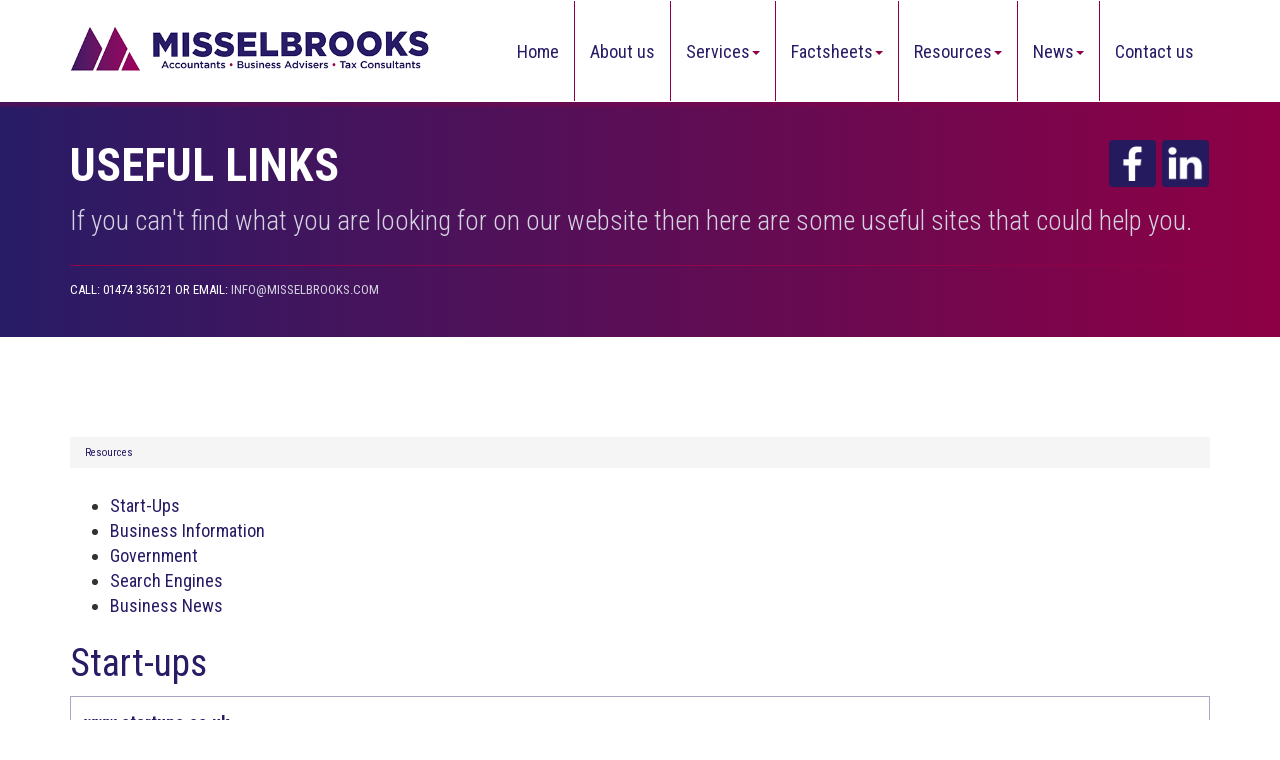

--- FILE ---
content_type: text/html; charset=utf-8
request_url: https://www.misselbrooks.com/resources/useful-links
body_size: 7498
content:

<!doctype html>
<!--[if lt IE 7]> <html lang="en-gb" class="no-js lt-ie9 lt-ie8 lt-ie7"> <![endif]-->
<!--[if IE 7]>    <html lang="en-gb" class="no-js lt-ie9 lt-ie8"> <![endif]-->
<!--[if IE 8]>    <html lang="en-gb" class="no-js lt-ie9"> <![endif]-->
<!--[if gt IE 8]><!--> <html lang="en-gb"> <!--<![endif]-->
	<head><meta http-equiv="X-UA-Compatible" content="IE=edge" /><meta charset="utf-8" /><meta name="viewport" content="width=device-width" /><link rel="shortcut icon" href="/favicon.ico" /><link rel="apple-touch-icon" href="/apple-touch-icon.png" />



<script type="speculationrules">
{
  "prerender": [{
    "where": {
      "and": [
        { "href_matches": "/*" },
        { "not": {"selector_matches": ".do-not-prerender"}}
      ]
    },
    "eagerness": "moderate"
  }]
}
</script>
	<link href="/css/styles.css" rel="stylesheet" type="text/css" media="screen" /><link href="/css/print.css" rel="stylesheet" type="text/css" media="print" /><link href="//fonts.googleapis.com/css?family=Montserrat" rel="stylesheet" type="text/css" media="screen" /><link href="//fonts.googleapis.com/css?family=Roboto+Condensed:400,300,700" rel="stylesheet" type="text/css" media="screen" /><script src="//cdn.clientzone.com/framework/3.0/modernizer/modernizr.custom.2.8.3.min.js"></script><script src="//ajax.googleapis.com/ajax/libs/jquery/3.5.1/jquery.min.js"></script><script src="//cdn.clientzone.com/framework/3.0/bootstrap/bootstrap.min.js"></script><script src="//cdn.clientzone.com/framework/3.0/scripts/settings.js"></script><script src="//cdn.clientzone.com/framework/3.0/scripts/search.js"></script><script src="//ajax.aspnetcdn.com/ajax/jquery.templates/beta1/jquery.tmpl.min.js"></script><script src="//cdn.clientzone.com/framework/3.0/scripts/date.format.js"></script><script src="//cdn.clientzone.com/framework/3.0/scripts/newswire.js"></script><link href="https://www.misselbrooks.com/resources/useful-links" rel="canonical" /><title>
	Useful links Kent : Misselbrooks Ltd
</title></head>
	<body id="body" class="page-resources page-useful-links">
<form method="post" action="/resources/useful-links/" id="form1">

<!-- IE6 warning and Accessibility links -->
        <div class="container">
	<div class="access-links">
	<h2 id="page-top">Accessibility links</h2>
	<ul>
		<li><a href="#skip-to-content" title="">Skip to content</a></li>
		<li><a href="/accessibility" title="">Accessibility Help</a></li>
	</ul>
</div>
	<div class="browser-wrap">
    <div class="chromeframe" style="display: none;">
        <p>You are using an outdated browser. <a href="https://browse-better.com/">Upgrade your browser today</a> for a better experience of this site and many others.</p>
    </div>

    <!--[if IE]> 
        <div class="chromeframe-ie">
            <p>You are using an outdated browser. <a href="https://browse-better.com/">Upgrade your browser today</a> for a better experience of this site and many others.</p>
        </div>
        <div class="small">
            <p>If you are having trouble viewing this website and would like some information please contact us on the details below...</p>
            <p>Tel: 01474 356121</p>
            <p>Email: <a href="mailto:info@misselbrooks.com">info@misselbrooks.com</a></p>
            <p>Address: <span itemscope itemtype="http://schema.org/AccountingService" class="address-mini">Misselbrooks Ltd, 
<span itemprop="address" itemscope itemtype="http://schema.org/PostalAddress">
<span itemprop="streetAddress">Alva House, Valley Drive</span>, <span itemprop="addressLocality"> Gravesend</span>, <span itemprop="addressRegion">Kent</span> <span itemprop="postalCode"> DA12 5UE</span>
</span>
</span></p>
        </div>
    <![endif]-->
</div>
</div>
        <!-- / IE6 warning and Accessibility links -->
        <div class="site-wrap">
            <header class="site-header-wrap">
                <div class="container">
                    <div class="row">
                        <div class="col-md-4 col-sm-12">
                            <a href="/" title="Misselbrooks Ltd - Accountants in Gravesend" id="print-logo">
                                <img src="/img/logo.png" alt="Misselbrooks Ltd logo" id="logo" class="img-responsive">
                            </a>
                        </div>
                        <div class="col-md-8 col-sm-12">
                            <nav>
  <div class="navbar navbar-default"><div class="navbar-header"><button type="button" class="navbar-toggle" data-toggle="collapse" data-target=".navbar-collapse"><span class="icon-bar"></span><span class="icon-bar"></span><span class="icon-bar"></span><span class="burger-menu-title">MENU</span></button></div><div class="navbar-collapse collapse">
<ul data-cmsnoindex="true" class="nav navbar-nav">
<li><a target="_self" title="Home" href="/">Home</a></li>
<li><a target="_self" title="About us" href="/about-us">About us</a></li>
<li class="dropdown">
<a class="dropdown-toggle" data-toggle="dropdown" href="/services" title="Services" target="_self">Services<b class="caret"></b></a>
<ul class="dropdown-menu">
<li><a target="_self" title="Overview" href="/services">Overview</a></li>
<li><a target="_self" title="Business start up" href="/services/business-start-up">Business start up</a></li>
<li><a target="_self" title="Compliance services" href="/services/compliance-services">Compliance services</a></li>
<li><a target="_self" title="Investments & pensions" href="/services/investments-and-pensions">Investments & pensions</a></li>
<li><a target="_self" title="Support services" href="/services/support-services">Support services</a></li>
<li><a target="_self" title="Systems advice" href="/services/systems-advice">Systems advice</a></li>
<li><a target="_self" title="Taxation" href="/services/taxation">Taxation</a></li>
</ul>
</li>
<li class="dropdown">
<a class="dropdown-toggle" data-toggle="dropdown" href="/factsheets" title="Factsheets" target="_self">Factsheets<b class="caret"></b></a>
<ul class="dropdown-menu">
<li><a target="_self" title="Overview" href="/factsheets">Overview</a></li>
<li><a target="_self" title="Capital taxes" href="/factsheets/capital-taxes">Capital taxes</a></li>
<li><a target="_self" title="Corporate and business tax" href="/factsheets/corporate-and-business-tax">Corporate and business tax</a></li>
<li><a target="_self" title="Employment and related matters" href="/factsheets/employment-and-related-matters">Employment and related matters</a></li>
<li><a target="_self" title="Employment issues (tax)" href="/factsheets/employment-issues-tax">Employment issues (tax)</a></li>
<li><a target="_self" title="General business" href="/factsheets/general-business">General business</a></li>
<li><a target="_self" title="ICT" href="/factsheets/ict">ICT</a></li>
<li><a target="_self" title="Pensions" href="/factsheets/pensions">Pensions</a></li>
<li><a target="_self" title="Personal tax" href="/factsheets/personal-tax">Personal tax</a></li>
<li><a target="_self" title="Specialist areas" href="/factsheets/specialist-areas">Specialist areas</a></li>
<li><a target="_self" title="Starting up in business" href="/factsheets/starting-up-in-business">Starting up in business</a></li>
<li><a target="_self" title="VAT" href="/factsheets/vat">VAT</a></li>
</ul>
</li>
<li class="dropdown">
<a class="dropdown-toggle" data-toggle="dropdown" href="/resources" title="Resources" target="_self">Resources<b class="caret"></b></a>
<ul class="dropdown-menu">
<li><a target="_self" title="Overview" href="/resources">Overview</a></li>
<li><a target="_self" title="Downloadable forms" href="/resources/downloadable-forms">Downloadable forms</a></li>
<li><a target="_self" title="Market data" href="/resources/market-data">Market data</a></li>
<li><a target="_self" title="Online calculators" href="/resources/online-calculators">Online calculators</a></li>
<li><a target="_self" title="Tax calendar" href="/resources/tax-calendar">Tax calendar</a></li>
<li><a target="_self" title="Tax rates & allowances" href="/resources/tax-rates-and-allowances">Tax rates & allowances</a></li>
<li><a target="_self" title="Useful links" href="/resources/useful-links">Useful links</a></li>
</ul>
</li>
<li class="dropdown">
<a class="dropdown-toggle" data-toggle="dropdown" href="/news" title="News" target="_self">News<b class="caret"></b></a>
<ul class="dropdown-menu">
<li><a target="_self" title="Overview" href="/news">Overview</a></li>
<li><a target="_self" title="Autumn Budget" href="/news/autumn-budget">Autumn Budget</a></li>
<li><a target="_self" title="Spring Statement" href="/news/spring-statement">Spring Statement</a></li>
<li><a target="_self" title="Hot Topic" href="/news/hot-topic">Hot Topic</a></li>
<li><a target="_self" title="Latest News for Business" href="/news/latest-news-for-business">Latest News for Business</a></li>
</ul>
</li>
<li><a target="_self" title="Contact us" href="/contact-us">Contact us</a></li>
</ul>
</div></div>
</nav>
                        </div>
                    </div>
                </div>
            </header>
            
            
                <div class="fixed-nav-pad">
                    <div class="page-title-wrap">
                        <div class="container">
                            <div class="content">
                                <div class="social-media">
                                    <a href="https://www.facebook.com/MisselbrooksLtd" title="Misselbrooks Ltd on Facebook" target="_blank" rel="noopener">
                                        <img loading="lazy" src="/img/icons/facebook.png" alt="Facebook">
                                    </a>
                                    <a href="http://linkedin.com/company/misselbrooks-ltd" title="Misselbrooks Ltd on LinkedIn" target="_blank" rel="noopener">
                                        <img loading="lazy" src="/img/icons/linkedin.png" alt="LinkedIn">
                                    </a>
                                </div>
                                <h1>Useful links</h1>
                                <p class="lead">If you can't find what you are looking for on our website then here are some useful sites that could help you.</p>
                                <p class="contact-details">Call: 01474 356121 or email: <a href="mailto:info@misselbrooks.com">info@misselbrooks.com</a></p>
                            </div>
                        </div>
                    </div>
                </div>
            
            <div class="site-main-content-wrap">
                <!-- Skip to content link - place just before main content! -->
                <a name="skip-to-content" class="skip-to-content"></a>
                <!-- / Skip to content link -->
                <div class="container soft-ends-large">
    <div class="row">
        <div class="col-sm-12">
            
<accsys_noindex>

        <ol class="breadcrumb">
    
        <li >
        
         <a href='/resources' title='Resources' target="_self">Resources</a>
        </li>
    
        </ol>
    
</accsys_noindex>

            


<ul>
	<li><a href="#startups" title="">Start-Ups</a></li>
    <li><a href="#businessinformation" title="">Business Information</a></li>
    <li><a href="#government" title="">Government</a></li>
    <li><a href="#searchengines" title="">Search Engines</a></li>
    <li><a href="#businessnews" title="">Business News</a></li>
</ul>
<h2><a class="anchor" name="startups" id="startups"></a>Start-ups</h2>
<dl class="dl-content">
<dt><a href="http://www.startups.co.uk" target="_blank">www.startups.co.uk</a></dt>
<dd>This is aimed at SMEs. It has a clear and simple design and combines news with practical advice. There's plenty of practical advice in a no-nonsense style.</dd>
<dt><a href="http://www.princes-trust.org.uk" target="_blank">www.princes-trust.org.uk</a></dt>
<dd>An independent organisation aiming to foster success in young people to start and develop their own businesses. Also hosts a national competition for start-ups to accelerate young business ideas. Free advice for 16 to 30 year olds.</dd>
<dt><a href="http://www.newbusiness.co.uk" target="_blank">www.newbusiness.co.uk</a></dt>
<dd>A comprehensive website dedicated to new businesses.</dd>
<dt><a href="http://www.livewire.shell" target="_blank">www.livewire.shell</a></dt>
<dd>Provides the latest information on how Shell Livewire assists people aged 16-30 who are looking to start their own business.</dd>

<h2><a class="anchor" name="businessinformation" id="businessinformation"></a>Business information</h2>
<dt><a href="http://www.britishchambers.org.uk" target="_blank">www.britishchambers.org.uk</a></dt>
<dd>This is the site of the British Chamber of Commerce, the national voice of local business providing a range of services including international trade, training and cost-effective commercial services.</dd>
<dt><a href="http://www.fsb.org.uk" target="_blank">www.fsb.org.uk</a></dt>
<dd>The Federation of Small Business is the leading political lobby for British small business.</dd>
<dt><a href="http://www.yell.com" target="_blank">www.yell.com</a></dt>
<dd>Home of the online version of the Yellow Pages. Search by keywords and browse by category. A hugely impressive site with massive investment.</dd>
<dt><a href="http://www.accountingweb.co.uk" target="_blank">www.accountingweb.co.uk</a></dt>
<dd>A website designed for the accountancy community providing accounting and taxation information.</dd>
<h2><a class="anchor" name="government" id="government"></a>Government</h2>
<dt><a href="http://www.gov.uk" target="_blank">www.gov.uk</a></dt>
<dd>This site aims to tell you "everything" about the UK government.</dd>
<dt><a href="https://www.gov.uk/hmrc" target="_blank">www.gov.uk/hmrc</a></dt>
<dd>Advice from HMRC for small businesses and those going self-employed. It's surprisingly helpful and full of useful information.</dd>
<dt><a href="https://beta.companieshouse.gov.uk" target="_blank">beta.companieshouse.gov.uk</a></dt>
<dd>This provides information for limited companies, including name searches and basic company information.</dd>
<dt><a href="http://www.gov.uk/government/organisations/department-for-business-energy-and-industrial-strategy" target="_blank">www.gov.uk/government/organisations/department-for-business-energy-and-industrial-strategy</a></dt>
<dd>The Department for Business, Energy & Industrial Strategy (BEIS).</dd>
<dt><a href="http://www.hse.gov.uk" target="_blank">www.hse.gov.uk</a></dt>
<dd>Government health and safety advice.</dd>
<dt><a href="http://www.statistics.gov.uk" target="_blank">www.statistics.gov.uk</a></dt>
<dd>This is the site of the National Statistics Office. It's updated regularly.</dd>
<h2><a class="anchor" name="searchengines" id="searchengines"></a>Search engines</h2>
<dt><a href="http://www.google.co.uk" target="_blank">www.google.co.uk</a></dt>
<dd>The world's most used search engine.</dd>
<dt><a href="http://www.bing.co.uk" target="_blank">www.bing.co.uk</a></dt>
<dd>Microsoft's popular search engine.</dd>
<dt><a href="http://www.yahoo.co.uk" target="_blank">www.yahoo.co.uk</a></dt>
<dd>A very popular search engine.</dd>
<h2><a name="businessnews" id="businessnews"></a>Business news</h2>
<dt><a href="http://www.ft.com" target="_blank">www.ft.com</a></dt>
<dd>Up to the minute news, information and analysis.</dd>
<dt><a href="http://www.bbc.co.uk" target="_blank">www.bbc.co.uk</a></dt>
<dd>Find the latest news on the BBC's website.</dd>
</dl>
        </div>
    </div>
</div>
            </div>
            <footer class="site-footer-wrap">
                <div class="container soft-ends">
                    <div class="row">
                        <div class="col-sm-6">
                            <div class="xs-block">
                                <h5>About our team</h5>
                                <p>With 15 years’ experience, we continue to build on our enviable reputation for providing excellent advice and first class service to our business and personal clients alike. We have many clients in the local community and service businesses, small and large, across many sectors.</p>
                                <p>
                                    <a href="/about-us" class="btn btn-primary btn-sm btn-sml">Learn more</a>
                                </p>
                            </div>
                        </div>
                        <div class="col-sm-3">
                            <h5>Latest news</h5>
							
        
         
        
<a href="/news/latest-news-for-business/archive/news-article/2026/January/inheritance-tax-reliefs-threshold-to-rise-to-25-million-for-farmers-and-businesses" title="Inheritance Tax reliefs threshold to rise to £2.5 million for farmers and businesses" class="cta-news-footer" >
	<div class="text-wrap">
		<div class="object-wrap">
			<p class="date">06 Jan 2026</p>
		</div>
		<h2 class="cta-heading">Inheritance Tax reliefs threshold to rise to £2.5 million for farmers and businesses</h2>
	</div>
	
</a>

         
        
<a href="/news/latest-news-for-business/archive/news-article/2026/January/e-invoicing-will-be-fundamental-change-for-vat-registered-businesses" title="E-invoicing will be fundamental change for VAT-registered businesses" class="cta-news-footer" >
	<div class="text-wrap">
		<div class="object-wrap">
			<p class="date">06 Jan 2026</p>
		</div>
		<h2 class="cta-heading">E-invoicing will be fundamental change for VAT-registered businesses</h2>
	</div>
	
</a>

         
        
<a href="/news/latest-news-for-business/archive/news-article/2026/January/mtd-penalties-waived-for-first-year-of-income-tax" title="MTD penalties waived for first year of Income Tax" class="cta-news-footer" >
	<div class="text-wrap">
		<div class="object-wrap">
			<p class="date">06 Jan 2026</p>
		</div>
		<h2 class="cta-heading">MTD penalties waived for first year of Income Tax</h2>
	</div>
	
</a>

         
        
         


                        </div>
                        <div class="col-sm-3">
                            <div class="xs-block">
                                <h5>Contact Details</h5>
                                <p>
                                    <span class="phone">
                                        <small>Please call:</small>
                                        <br>
                                        <span aria-hidden="true" class="glyphicon glyphicon-earphone"></span> <a href="tel:01474 356121">01474 356121</a>
                                    </span>
                                </p>
                                <p>
                                    <span class="email">
                                        <small>Or email us:</small>
                                        <br>
                                        <span aria-hidden="true" class="glyphicon glyphicon-envelope"></span> <a href="mailto:info@misselbrooks.com">info@misselbrooks.com</a>
                                    </span>
                                </p>
                                <address><span aria-hidden="true" class="glyphicon glyphicon-map-marker"></span> <span itemscope itemtype="http://schema.org/AccountingService" class="address-mini">Misselbrooks Ltd, 
<span itemprop="address" itemscope itemtype="http://schema.org/PostalAddress">
<span itemprop="streetAddress">Alva House, Valley Drive</span>, <span itemprop="addressLocality"> Gravesend</span>, <span itemprop="addressRegion">Kent</span> <span itemprop="postalCode"> DA12 5UE</span>
</span>
</span></address>
                                <p><img src="/img/aat-licensed.png" alt="aat-licensed.png"></p>
                                <p><small>Tony Misselbrook is licensed and regulated by AAT under licence number 2260.</small></p>
                                <p><small>AAT is recognised by HM Treasury to supervise compliance with the Money Laundering</small></p>
                                <p><small>Regulations and Misselbrooks Ltd is supervised by AAT in this respect.</small></p>
                                <p><small>Incorporated in England and Wales. Company Number 12325191.</small></p>
                            </div>
                        </div>
                    </div>
                </div>
                <div class="end-wrap">
                    <div class="container">
                        <div class="row">
                            <div class="col-sm-8">
                                <p class="mini-site-map">
                                    <span id="minisitemapwidget">
  <a href="/home" title="Home" target="_self">Home</a> | <a href="/contact-us" title="Contact us" target="_self">Contact us</a> | <a href="/site-map" title="Site map" target="_self">Site map</a> | <a href="/accessibility" title="Accessibility" target="_self">Accessibility</a> | <a href="/disclaimer" title="Disclaimer" target="_self">Disclaimer</a> | <a href="/privacy" title="Privacy" target="_self">Privacy</a> | <a href="/help" title="Help" target="_self">Help</a> | </span>
                                </p>
                                <p>&COPY; 2026 Misselbrooks Ltd. All rights reserved. <a href="https://www.yourfirmonline.co.uk" title="powered by totalSOLUTION. Click here to find out how totalSOLUTION can help your accountancy firm" target="_blank" rel="noopener noreferrer" >powered by total<strong>SOLUTION</strong></a></p>
                                <small>We use cookies on this website, you can find <a href="/privacy#cookies">more information about cookies here</a>.</small>
                            </div>
                            <div class="col-sm-4 custom-search">
                                <div id="searchareaWidget" class="form-search">
  
<div class="input-group">
    <input name="ctl00$ctl00$ctl07$txtSearchBox" type="text" id="ctl07_txtSearchBox" class="form-control search-query" placeholder="Site Search..." />
    
    <span class="input-group-btn">
	    <button class="btn btn-default search-button" value="<span aria-title='Search' class='glyphicon glyphicon-search'></span>" type="button" onclick="dosearch('search','ctl07_txtSearchBox');" >
	    <span aria-title='Search' class='glyphicon glyphicon-search'></span>
	    </button>
	</span>
    
</div>
  <script type="text/javascript">

        var $searchinput = $('.search-query');

        // Hook the key down event for the search input box and enter being pressed. Redirect the browser to the relevant search page to emulate the
        // search submit button press operation which in this case isn't available.
        $searchinput.keydown(function(event){

        if (event.keyCode == 13)
        {
        event.preventDefault();
        window.location = "/search?Q="+$searchinput.val();
        }

        });
      </script>
</div>
                            </div>
                        </div>
                    </div>
                </div>
            </footer>
        </div>
        <!--/end site-wrap -->
        <!-- Scripts go here -->
        <script src="//cdn.clientzone.com/framework/3.0/scripts/placeholder.min.js"></script>
        <script src="/scripts/scripts.js"></script>
<!--[if lt IE 9]>
      <script src="//cdn.clientzone.com/framework/3.0/Bootstrap/respond.min.js"></script>
    <![endif]-->



<script type='application/ld+json'> 
{
  "@context": "https://www.schema.org",
  "@type": "AccountingService",
  "name": "Misselbrooks Ltd",
  "url": "https://www.misselbrooks.com/resources/useful-links",
  "logo": "https://www.misselbrooks.com/img/logo.png",
  "image": "https://www.misselbrooks.com/img/logo.png",
  "description": "Misselbrooks Ltd are accountants in the south east of Gravesend, Kent, just off the Singlewell Junction of the A2 with clients across the area.",
  "priceRange": "&pound;&pound;&pound;",
  "address": {
    "@type": "PostalAddress",
    "streetAddress": "Alva House, Valley Drive",
    "addressLocality": "Gravesend",
    "addressRegion": "Kent",
    "postalCode": "DA12 5UE",
    "addressCountry": "GB",
	"telephone": "01474 356121"

  },
  "geo": {
    "@type": "GeoCoordinates",
    "latitude": "51.50964",
    "longitude": "0.38823"
  },
  "hasMap": "https://www.google.co.uk/maps/place/Misselbrooks/@51.4100221,0.3839932,15.75z/",
  "openingHours": "Mo, Tu, We, Th, Fr 09:00-17:00",
  "contactPoint": {
    "@type": "ContactPoint",
    "telephone": "01474 356121",
    "contactType": "Customer Support"
  }
}
</script>



<script type="application/ld+json">
{ "@context" : "https://schema.org",
  "@type" : "Organization",
  "name" : "Misselbrooks Ltd",
  "url" : "https://www.misselbrooks.com",
  "sameAs" : [ "https://find-and-update.company-information.service.gov.uk/company/12325191",
"https://www.aat.org.uk/find-an-accountant-or-bookkeeper/results?size=25&from=0&fullName=Tony%20Misselbrook",  
  "https://www.facebook.com/MisselbrooksLtd",
"https://linkedin.com/company/misselbrooks-ltd"] 
}
</script>

<script type="application/ld+json">
    {
      "@context" : "https://schema.org",
      "@type" : "WebSite",
      "name" : "Misselbrooks Ltd",
       "alternateName": ["Misselbrooks Accountants"],
      "url" : "https://www.misselbrooks.com"
    }
  </script>
</form>
<!-- Pre-EndBody -->
</body>
</html>
